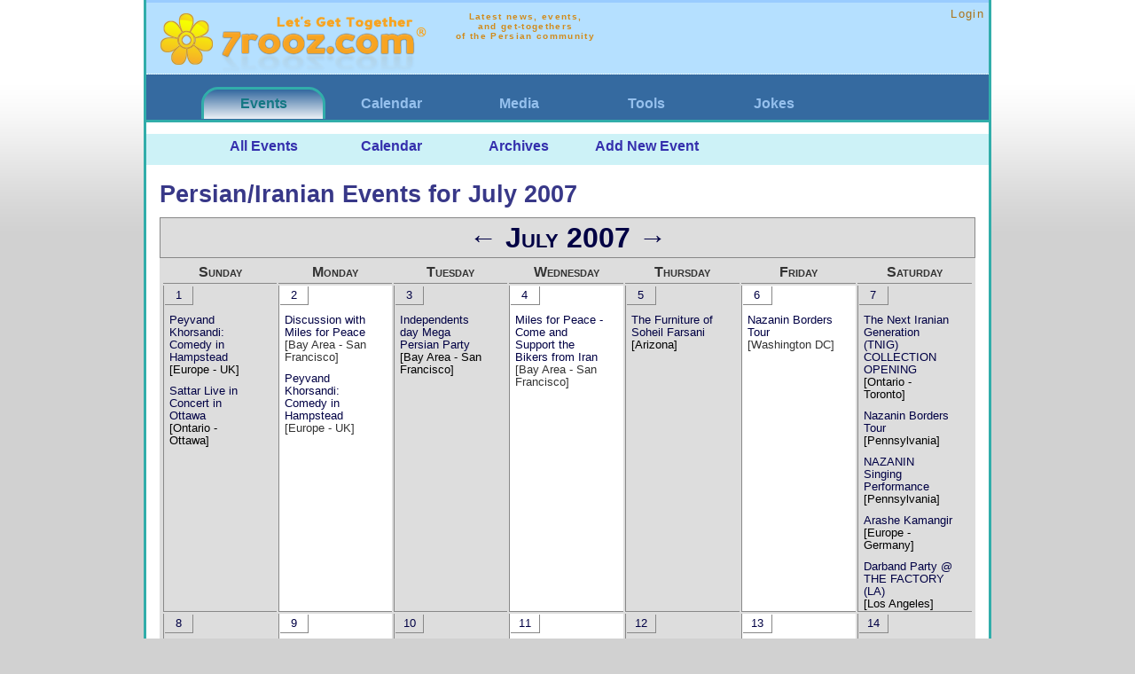

--- FILE ---
content_type: text/html; charset=UTF-8
request_url: http://www.7rooz.com/archives/2007_07.html
body_size: 5293
content:
<!DOCTYPE html PUBLIC "-//W3C//DTD XHTML 1.0 Transitional//EN" "http://www.w3.org/TR/xhtml1/DTD/xhtml1-transitional.dtd">
<html xmlns="http://www.w3.org/1999/xhtml" lang="en" xml:lang="en">
<head>
<link rel="stylesheet" href="http://www.7rooz.com/style.css?hide_right_col=1" type="text/css" />
<meta http-equiv="Content-Type" content="text/html; charset=utf-8" />

<title>Persian/Iranian Events for July 2007 - 7rooz.com</title>
<link rel="alternate" type="application/rss+xml" title="RSS" href="http://www.7rooz.com/index.rdf" />
<link rel="EditURI" type="application/rsd+xml" title="RSD" href="http://www.7rooz.com/rsd.xml" />

<script language="javascript" type="text/javascript">

function OpenTrackback (c) {
    window.open(c,
                    'trackback',
                    'width=480,height=480,scrollbars=yes,status=yes');
}
</script>



</head>

<body >




<center>
<div class="wrapper">

<div id="banner" style="height:70px;">
<div style="float:left;padding:5px;font-size:14pt;">
<a href="http://www.7rooz.com/"><img border="0" src="http://www.7rooz.com/images/7rooz_logo_small.png" alt="7rooz.com" /></a>
</div>
<div style="float:left;padding:5px;">
<span class="description">
  Latest news, events,<br />
  and get-togethers<br />
  of the Persian community
  </span>
</div>
<div style="text-align:right;font-size:10pt;">
<a href="http://www.7rooz.com/login/">Login</a> <br /></div>
</div>

<div class="topmenu">
<ul>
         <li id="topmenu-selected"><a href="http://www.7rooz.com/">Events</a></li>
       <li ><a href="http://calendar.7rooz.com/">Calendar</a></li>
       <li ><a href="http://media.7rooz.com/">Media</a></li>
       <li ><a href="http://tools.7rooz.com/">Tools</a></li>
       <li ><a href="http://jokes.7rooz.com/">Jokes</a></li>
  </ul>
</div>
<div class="topmenu2"><ul>
  <li><a href="http://www.7rooz.com/">All Events</a></li>
  <li><a href="http://www.7rooz.com/calendar/">Calendar</a></li>
  <li><a href="http://www.7rooz.com/archives/">Archives</a></li>
  <li><a href="http://www.7rooz.com/sendevent-redirect/">Add New Event</a></li>
</ul></div>
 



<div id="content">
<div class="blog">
<h1>Persian/Iranian Events for July 2007</h1>
<script type="text/javascript">
 // Copyright (c) 1996-1997 Athenia Associates.
  // http://www.webreference.com/js/
  // License is granted if and only if this entire
  // copyright notice is included. By Tomer Shiran.

    function setCookie (name, value, expires, path, domain, secure) {
         var date = new Date();
         date.setTime((date.getTime()+(180*24*60*60*1000))); // 180 days
         var curCookie = name + "=" + escape(value) + "; expires="+ (expires ? expires.toGMTString() : date.toGMTString() ) +
            (path ? "; path=" + path : "") + (domain ? "; domain=" + domain : "") + (secure ? "secure" : "");
        document.cookie = curCookie;
    }

    function getCookie (name) {
        var prefix = name + '=';
        var c = document.cookie;
        var nullstring = '';
        var cookieStartIndex = c.indexOf(prefix);
        if (cookieStartIndex == -1)
            return nullstring;
        var cookieEndIndex = c.indexOf(";", cookieStartIndex + prefix.length);
        if (cookieEndIndex == -1)
            cookieEndIndex = c.length;
        return unescape(c.substring(cookieStartIndex + prefix.length, cookieEndIndex));
    }

    function deleteCookie (name, path, domain) {
        if (getCookie(name))
            document.cookie = name + "=" + ((path) ? "; path=" + path : "") +
                ((domain) ? "; domain=" + domain : "") + "; expires=Thu, 01-Jan-70 00:00:01 GMT";
    }

    function fixDate (date) {
        var base = new Date(0);
        var skew = base.getTime();
        if (skew > 0)
            date.setTime(date.getTime() - skew);
    }

    function rememberMe (f) {
        var now = new Date();
        fixDate(now);
        now.setTime(now.getTime() + 365 * 24 * 60 * 60 * 1000);
        now = now.toGMTString();
        if (f.author != undefined)
           setCookie('mtcmtauth', f.author.value, now, '/', '', '');
        if (f.email != undefined)
           setCookie('mtcmtmail', f.email.value, now, '/', '', '');
        if (f.url != undefined)
           setCookie('mtcmthome', f.url.value, now, '/', '', '');
    }

    function forgetMe (f) {
        deleteCookie('mtcmtmail', '/', '');
        deleteCookie('mtcmthome', '/', '');
        deleteCookie('mtcmtauth', '/', '');
        f.email.value = '';
        f.author.value = '';
        f.url.value = '';
    }

    function AjaxCall(container,options) { 
        new Ajax.Updater(container,'/inc/ajax.php', options );
    }


    function AnimToggle (el)  {
               Effect.toggle(el, 'blind', {duration:1});
          }

function farsinum (s) {
  o='';
  for (i=0;i<s.length;i++) { o+=(isNaN(s[i])?s[i]:String.fromCharCode(1776+parseInt(s[i]))); }
  return(o);
}

</script>
<div class="largecalendar" style="text-align:center;">
<table class="calendar">
<caption class="calendar-month"><span class="calendar-prev"><a href="/calendar/2007_06.html">&larr;</a></span>&nbsp;<a href="/calendar/2007_07.html">July&nbsp;2007</a>&nbsp;<span class="calendar-next"><a href="/calendar/2007_08.html">&rarr;</a></span></caption>
<tr><th abbr="Sunday">Sunday</th><th abbr="Monday">Monday</th><th abbr="Tuesday">Tuesday</th><th abbr="Wednesday">Wednesday</th><th abbr="Thursday">Thursday</th><th abbr="Friday">Friday</th><th abbr="Saturday">Saturday</th></tr>
<tr><td class="d1"><a href="/archives/2007/07/1/" class="daytitle">1</a><ul><li><a href="http://www.7rooz.com/archives/2007/07/8156/peyvand-khorsandi-comedy-in-hampstead.html">Peyvand Khorsandi: Comedy in Hampstead</a><br />[Europe - UK]</li><li><a href="http://www.7rooz.com/archives/2007/07/8025/sattar-live-in-concert-in-ottawa.html">Sattar Live in Concert in Ottawa</a><br />[Ontario - Ottawa]</li></ul></td><td class="d2"><a href="/archives/2007/07/2/" class="daytitle">2</a><ul><li><a href="http://www.7rooz.com/archives/2007/07/8190/discussion-with-miles-for-peace.html">Discussion with Miles for Peace</a><br />[Bay Area - San Francisco]</li><li><a href="http://www.7rooz.com/archives/2007/07/8157/peyvand-khorsandi-comedy-in-hampstead.html">Peyvand Khorsandi: Comedy in Hampstead</a><br />[Europe - UK]</li></ul></td><td class="d3"><a href="/archives/2007/07/3/" class="daytitle">3</a><ul><li><a href="http://www.7rooz.com/archives/2007/07/8183/independents-day-mega-persian-party.html">Independents day Mega Persian Party</a><br />[Bay Area - San Francisco]</li></ul></td><td class="d4"><a href="/archives/2007/07/4/" class="daytitle">4</a><ul><li><a href="http://www.7rooz.com/archives/2007/07/8188/miles-for-peace-come-and-support-the-bikers-from-iran.html">Miles for Peace - Come and Support the Bikers from Iran</a><br />[Bay Area - San Francisco]</li></ul></td><td class="d5"><a href="/archives/2007/07/5/" class="daytitle">5</a><ul><li><a href="http://www.7rooz.com/archives/2007/07/8172/the-furniture-of-soheil-farsani.html">The Furniture of Soheil Farsani</a><br />[Arizona]</li></ul></td><td class="d6"><a href="/archives/2007/07/6/" class="daytitle">6</a><ul><li><a href="http://www.7rooz.com/archives/2007/07/8113/nazanin-borders-tour.html">Nazanin Borders Tour</a><br />[Washington DC]</li></ul></td><td class="d7"><a href="/archives/2007/07/7/" class="daytitle">7</a><ul><li><a href="http://www.7rooz.com/archives/2007/07/8189/the-next-iranian-generation-tnig-collection-opening.html">The Next Iranian Generation (TNIG) COLLECTION OPENING</a><br />[Ontario - Toronto]</li><li><a href="http://www.7rooz.com/archives/2007/07/8114/nazanin-borders-tour.html">Nazanin Borders Tour</a><br />[Pennsylvania]</li><li><a href="http://www.7rooz.com/archives/2007/07/8192/nazanin-singing-performance.html">NAZANIN Singing Performance</a><br />[Pennsylvania]</li><li><a href="http://www.7rooz.com/archives/2007/07/8177/arashe-kamangir.html">Arashe Kamangir</a><br />[Europe - Germany]</li><li><a href="http://www.7rooz.com/archives/2007/07/8184/darband-party-the-factory-la.html">Darband Party @ THE FACTORY (LA)</a><br />[Los Angeles]</li></ul></td></tr>
<tr><td class="d8"><a href="/archives/2007/07/8/" class="daytitle">8</a><ul><li><a href="http://www.7rooz.com/archives/2007/07/8169/komak-charity-bbq.html">Komak Charity BBQ</a><br />[Virginia]</li><li><a href="http://www.7rooz.com/archives/2007/07/8115/nazanin-borders-tour.html">Nazanin Borders Tour</a><br />[New York]</li><li><a href="http://www.7rooz.com/archives/2007/07/8195/1001-shab-17th-anniversary.html">1001 Shab 17th Anniversary!!!</a><br />[Europe - UK]</li></ul></td><td class="d9"><a href="/archives/2007/07/9/" class="daytitle">9</a><ul></ul></td><td class="d10"><a href="/archives/2007/07/10/" class="daytitle">10</a><ul><li><a href="http://www.7rooz.com/archives/2007/07/8164/persian-film-screening-back-vocal-and-off-beat.html">PERSIAN FILM SCREENING  "Back Vocal" and "Off Beat,"</a><br />[California - Pasadena]</li></ul></td><td class="d11"><a href="/archives/2007/07/11/" class="daytitle">11</a><ul></ul></td><td class="d12"><a href="/archives/2007/07/12/" class="daytitle">12</a><ul><li><a href="http://www.7rooz.com/archives/2007/07/8116/nazanin-borders-tour.html">Nazanin Borders Tour</a><br />[Los Angeles]</li><li><a href="http://www.7rooz.com/archives/2007/07/8198/nazanin-performs-at-borders-westwood.html">Nazanin performs at Borders Westwood</a><br />[Los Angeles]</li><li><a href="http://www.7rooz.com/archives/2007/07/8200/nananin-music-performance.html">Nananin Music Performance</a><br />[Los Angeles]</li><li><a href="http://www.7rooz.com/archives/2007/07/8229/film-screening-young-republic-jomhuri-javan.html">Film Screening:  Young Republic (Jomhuri Javan)</a><br />[Bay Area - San Francisco]</li></ul></td><td class="d13"><a href="/archives/2007/07/13/" class="daytitle">13</a><ul></ul></td><td class="d14"><a href="/archives/2007/07/14/" class="daytitle">14</a><ul><li><a href="http://www.7rooz.com/archives/2007/07/8165/lecture-on-making-persian-visions.html">LECTURE on making "Persian Visions"</a><br />[California - Pasadena]</li><li><a href="http://www.7rooz.com/archives/2007/07/8199/join-us-for-drinks-fun-this-upcoming-saturday-july-14-2007.html">Join Us for Drinks & Fun this Upcoming Saturday, July 14, 2007</a><br />[Bay Area - Peninsula]</li></ul></td></tr>
<tr><td class="d15"><a href="/archives/2007/07/15/" class="daytitle">15</a><ul><li><a href="http://www.7rooz.com/archives/2007/07/8166/talk-and-film-screening.html">TALK AND FILM SCREENING</a><br />[California - Pasadena]</li><li><a href="http://www.7rooz.com/archives/2007/07/8203/the-iranian-women-s-movement-challenges-and-prospects.html">The Iranian Women’s Movement Challenges and Prospects</a><br />[Bay Area - East Bay]</li><li><a href="http://www.7rooz.com/archives/2007/07/8185/six-weeks-of-iranian-art.html">Six weeks of Iranian Art</a><br />[Ontario - Toronto]</li></ul></td><td class="d16"><a href="/archives/2007/07/16/" class="daytitle">16</a><ul></ul></td><td class="d17"><a href="/archives/2007/07/17/" class="daytitle">17</a><ul></ul></td><td class="d18"><a href="/archives/2007/07/18/" class="daytitle">18</a><ul><li><a href="http://www.7rooz.com/archives/2007/07/8218/kpfa-radio-journalist-and-author-jonathan-cook-also-filmmaker-florence-strauss.html">KPFA Radio: Journalist and author Jonathan Cook; also filmmaker Florence Strauss</a><br />[]</li><li><a href="http://www.7rooz.com/archives/2007/07/8223/the-power-of-a-cliche-representing-iranian-women.html">The Power of a Cliche: Representing Iranian Women</a><br />[Washington DC]</li></ul></td><td class="d19"><a href="/archives/2007/07/19/" class="daytitle">19</a><ul><li><a href="http://www.7rooz.com/archives/2007/07/8224/the-power-of-a-cliche-representing-iranian-women.html">The Power of a Cliche: Representing Iranian Women</a><br />[Virginia]</li><li><a href="http://www.7rooz.com/archives/2007/07/8143/shabeh-jomeh.html">Shabeh Jomeh</a><br />[]</li><li><a href="http://www.7rooz.com/archives/2007/07/8222/reading-masnavi-e-manivi.html">reading Masnavi e Manivi</a><br />[Vancouver]</li><li><a href="http://www.7rooz.com/archives/2007/07/8207/persian-night-isis-london-thursday-19th-july-2007.html">Persian Night @ ISIS London, Thursday 19th July 2007</a><br />[Europe - UK]</li></ul></td><td class="d20"><a href="/archives/2007/07/20/" class="daytitle">20</a><ul><li><a href="http://www.7rooz.com/archives/2007/07/8089/david-layla-film-us-release-beverly-hills-ca.html">David & Layla film US Release, BEVERLY HILLS, CA</a><br />[Los Angeles]</li><li><a href="http://www.7rooz.com/archives/2007/07/8092/david-layla-film-us-release-west-hills-ca.html">David & Layla film US Release, WEST HILLS, CA</a><br />[Los Angeles]</li><li><a href="http://www.7rooz.com/archives/2007/07/8091/david-layla-film-us-release-pasadena-ca.html">David & Layla film US release, PASADENA, CA</a><br />[Los Angeles]</li><li><a href="http://www.7rooz.com/archives/2007/07/8095/david-layla-film-us-release-detroit-bloomfield-hills-mi.html">David & Layla film US Release, DETROIT / BLOOMFIELD HILLS, MI</a><br />[Michigan]</li><li><a href="http://www.7rooz.com/archives/2007/07/8096/david-layla-film-us-release-nashville-tn.html">David & Layla film US Release, NASHVILLE, TN</a><br />[Tennessee]</li><li><a href="http://www.7rooz.com/archives/2007/07/8102/david-layla-film-us-release-irvine-ca.html">David & Layla film US Release, IRVINE, CA</a><br />[Orange County]</li><li><a href="http://www.7rooz.com/archives/2007/07/8158/david-layla-film-us-release-in-dearborn-detroit-mi.html">DAVID & LAYLA film US RELEASE in DEARBORN / DETROIT / MI</a><br />[Michigan]</li><li><a href="http://www.7rooz.com/archives/2007/07/8220/quran-study-group.html">Quran Study Group</a><br />[Bay Area - East Bay]</li><li><a href="http://www.7rooz.com/archives/2007/07/8219/speaker-mr-hamid-entezam-topic-nogaraai-e-deeni.html">SPEAKER: Mr. Hamid Entezam TOPIC: Nogaraai-e deeni</a><br />[Bay Area - South Bay]</li></ul></td><td class="d21"><a href="/archives/2007/07/21/" class="daytitle">21</a><ul><li><a href="http://www.7rooz.com/archives/2007/07/8182/the-power-of-a-cliche-representing-iranian-women.html">The Power of a Cliche: Representing Iranian Women</a><br />[New York]</li><li><a href="http://www.7rooz.com/archives/2007/07/8212/abbas-kiarostami-films-at-pacific-film-archive.html">Abbas Kiarostami Films at Pacific Film Archive</a><br />[Bay Area - East Bay]</li><li><a href="http://www.7rooz.com/archives/2007/07/8225/the-power-of-a-cliche-representing-iranian-women.html">The Power of a Cliche: Representing Iranian Women</a><br />[New York]</li><li><a href="http://www.7rooz.com/archives/2007/07/8214/huge-international-party-at-club-priv-this-saturday-3-levels-persian-international-house-hip-hop-salsa-dj-ramin-nik-raffy-dimitris-mykonos.html">HUGE INTERNATIONAL PARTY AT CLUB Privé THIS SATURDAY.  3 LEVELS...PERSIAN, INTERNATIONAL HOUSE, & HIP-HOP/SALSA.  DJ Ramin, Nik, Raffy, & DIMITRIS MYKONOS!!!</a><br />[Bay Area]</li><li><a href="http://www.7rooz.com/archives/2007/07/8202/nipoc-s-annual-summer-dance-party-orange-county.html">Nipoc's Annual Summer Dance Party - Orange County</a><br />[Orange County]</li><li><a href="http://www.7rooz.com/archives/2007/07/8228/concert-shahram-solati-kamran-hooman.html">CONCERT:  Shahram Solati & Kamran & Hooman</a><br />[Bay Area - San Francisco]</li></ul></td></tr>
<tr><td class="d22"><a href="/archives/2007/07/22/" class="daytitle">22</a><ul><li><a href="http://www.7rooz.com/archives/2007/07/8208/white-heat-ii.html">White Heat II</a><br />[Ontario - Toronto]</li><li><a href="http://www.7rooz.com/archives/2007/07/8211/the-next-iranian-generation-tnig.html">The Next Iranian Generation (TNIG)</a><br />[Ontario - Toronto]</li></ul></td><td class="d23"><a href="/archives/2007/07/23/" class="daytitle">23</a><ul></ul></td><td class="d24"><a href="/archives/2007/07/24/" class="daytitle">24</a><ul><li><a href="http://www.7rooz.com/archives/2007/07/8235/abbas-kiarostami-films-at-pacific-film-archive.html">Abbas Kiarostami Films at Pacific Film Archive</a><br />[Bay Area - East Bay]</li></ul></td><td class="d25"><a href="/archives/2007/07/25/" class="daytitle">25</a><ul><li><a href="http://www.7rooz.com/archives/2007/07/8244/persian-center-s-senior-parent-s-club.html">Persian Center's Senior Parent's Club</a><br />[Bay Area - East Bay]</li></ul></td><td class="d26"><a href="/archives/2007/07/26/" class="daytitle">26</a><ul><li><a href="http://www.7rooz.com/archives/2007/07/8167/persian-film-screening-under-the-stars-in-the-courtyard.html">PERSIAN FILM SCREENING under the stars in the Courtyard</a><br />[California - Pasadena]</li></ul></td><td class="d27"><a href="/archives/2007/07/27/" class="daytitle">27</a><ul><li><a href="http://www.7rooz.com/archives/2007/07/8232/ashkan-at-chatanoga.html">Ashkan at Chatanoga</a><br />[Bay Area - South Bay]</li><li><a href="http://www.7rooz.com/archives/2007/07/8205/mediterranean-nights-the-hottest-international-party-in-sf.html">Mediterranean Nights | The Hottest International Party in SF</a><br />[Bay Area - San Francisco]</li></ul></td><td class="d28"><a href="/archives/2007/07/28/" class="daytitle">28</a><ul><li><a href="http://www.7rooz.com/archives/2007/07/8237/abbas-kiarostami-films-at-pacific-film-archive.html">Abbas Kiarostami Films at Pacific Film Archive</a><br />[Bay Area - East Bay]</li><li><a href="http://www.7rooz.com/archives/2007/07/8245/first-meeting-of-california-association-of-women-without-borders.html">First meeting of California Association of Women Without Borders</a><br />[Bay Area - East Bay]</li><li><a href="http://www.7rooz.com/archives/2007/07/8209/persian-concert.html">PERSIAN CONCERT</a><br />[Vancouver]</li><li><a href="http://www.7rooz.com/archives/2007/07/8230/concert-neydavood-ensemble.html">Concert:  Neydavood Ensemble</a><br />[Bay Area - East Bay]</li><li><a href="http://www.7rooz.com/archives/2007/07/8196/hizz-your-hips-party.html">Hizz your Hips - Party</a><br />[Orange County]</li></ul></td></tr>
<tr><td class="d29"><a href="/archives/2007/07/29/" class="daytitle">29</a><ul><li><a href="http://www.7rooz.com/archives/2007/07/8226/iwsf-conference-recap.html">IWSF Conference Recap</a><br />[Bay Area - Peninsula]</li></ul></td><td class="d30"><a href="/archives/2007/07/30/" class="daytitle">30</a><ul></ul></td><td class="d31"><a href="/archives/2007/07/31/" class="daytitle">31</a><ul></ul></td><td colspan="4">&nbsp;</td></tr>
</table>
</div>
</div>
</div>



<div class="bottommenu">
<div style="width:190px;float:left;">
  <b>About 7rooz</b>
  <ul>
  <li><a href="http://www.7rooz.com/about.html">About</a></li>
  <li><a href="http://www.7rooz.com/team.html">Team</a></li>
  <li><a href="http://www.7rooz.com/contact.html">Contact</a></li>
  </ul>
</div>
<div style="width:190px;float:left;">
  <b>7rooz Services</b>
  <ul>
  <li><a href="http://haftegi.7rooz.com/">Haftegi Radio</a></li>
  <li><a href="http://tv.7rooz.com/">TV (coming soon)</a></li>
  <li><a href="/gallery.html">Photo Gallery</a></li>
  </ul>
</div>
<div style="width:190px;float:left;">
  <b>Other Stuff</b>
  <ul>
  <li><a href="http://www.7rooz.com/links.html">Links</a></li>
  <li><a href="http://www.7rooz.com/shop.html">Shop</a></li>
  </ul>
</div>
</div>


</div>

<div class="powered">
Copyright &copy; 2002-2026 <a href="http://www.7rooz.com/">7rooz.com</a>
</div>

</center>

</body>
</html>



--- FILE ---
content_type: text/css; charset=ISO-8859-1
request_url: http://www.7rooz.com/style.css?hide_right_col=1
body_size: 3224
content:
/*
COLORS:

F7A421
D18B1B
AB7216

54B7C4
CDF2F7
D4FAFF

080808
F7F7F7
000000

Flock Blue: 4096EE

--

how about 356AA0


*/
body {
	margin:0px 0px 10px 0px;
	background:#d1d1d1 url(../images/body-bg.gif) top repeat-x;
        font-family: Trebuchet MS, Georgia, verdana, arial, sans-serif;
	}

	A, A:link, A:visited	{ color: #3530AD; text-decoration: none; } 
	A:active, A:hover { color: #3530AD; }
        A:hover { text-decoration:underline; } 
	
	h1, h2, h3 {
		margin: 0px;
		padding: 0px;
		color:#383888;
	}
        h1, h2 { 
		margin-bottom:10px;
        }
        h1 {font-size:20pt; }

         .wrapper { 
 	   width:950px;
	   background:#fff;
           border-left:3px solid #31ADAA;
           border-right:3px solid #31ADAA;
         }

         .topmenu  {
            height:50px;
            font-size:small;
	    background:#356AA0;
            text-align:center;
            padding:0px;
            padding-left:20px;
            padding-top:1px;
            color:#080808;
            border-bottom:3px solid #31ADAA;
	    font-weight:bold;
          }

        .topmenu a,
        .topmenu a:link,
        .topmenu a:visited,
        .topmenu a:active {
            color:#95C0ED;
          }

        .topmenu a:hover {
            color:#A5D0FD;
          }

        .topmenu ul { 
        }

        .topmenu li { 
           float:left;
           width:140px;
           list-style:none;
           padding-top:10px;
	   padding-bottom:8px;
           font-size:12pt;
           margin:0px 2px 0px 2px;
        }

        .topmenu #topmenu-selected {
 	   background:white url(../images/tab_bg.png);
        }

        .topmenu #topmenu-selected a {
 	   color:#147784;
        }

     .topmenu2  {
            font-size:small;
	    background:#CDF2F7;
            text-align:center;
            padding:0px;
            padding-left:20px;
            padding-top:0px;
            color:#080808;
            border-bottom:3px solid white;
	    font-weight:bold;
            height:35px;
          }


      .topmenu2 ul {
          height:20px;
        }

        .topmenu2 li {
           float:left;
           width:140px;
           list-style:none;
           padding-top:5px;
           font-size:12pt;
           margin:0px 2px 0px 2px;
        }

        .bottommenu { 
          padding:20px;
          border-top:1px solid #999;
          background:#d1d1d1;
          font-size:10pt;
	  text-align:left;
	  background-image:url(../images/body-bg.gif);
          height:220px;
          clear:both;
        }

	#banner {
		color: #D18B1B;
		font-weight:normal;
		border-bottom:1px dotted #FFF;
		border-top:3px solid #99CCFF;
  		background:#B5E0FF;
  		padding:5px; 
  		/* #text-transform:uppercase; */
		/* letter-spacing: .15em; */
		letter-spacing: 1pt; 
		}
	
	#banner a,
        #banner a:link,
        #banner a:visited,
        #banner a:active,
        #banner a:hover {
		color:#AB7216;
		text-decoration: none;
		}

	.description {
		font-size:x-small;
		font-weight:bold;
  		text-transform:none;	
		letter-spacing: none; 		
		}	
				
	#content {
		float:left;
		width:690px;
		background:#fff;
		margin-right:15px;
		padding-bottom:20px;
		text-align:left;
                clear:both;
		}

	#links {
		background:#fff;
		padding:10px;
		float:right;
		border-left:1px dotted #999;
		}
		
	.blog {
  		padding-left:15px;
  		padding-top:15px;
  		padding-right:15px;			
		}	
	
	.blogbody {
		color:#333;
		font-size:small;
		font-weight:normal;
  		background:#FFF;
  		line-height:140%;
  		padding:0px;
		}


	.blogbody a,
	.blogbody a:link,
	.blogbody a:visited,
	.blogbody a:active,
	.blogbody a:hover {
		font-weight: normal;
		text-decoration: underline;
	}
	
	.title	{ 
		font-size: small; 
		color: #003366; 
		text-transform: uppercase;
		font-weight:bold;	
		}			
		
	#menu {
  		margin-bottom:15px;
		background:#FFF;  							
		}	
		
	.date	{ 
		font-size: small; 
		color: #666; 
		border:1px solid #ddd;
		padding:5px;
		margin-bottom:10px;
		font-weight:normal;
		background:#CDF2F7;
		}			
		
	.posted	{ 
		font-size: x-small; 
		color: #003366;
		margin-bottom:15px; 
		}
		
		
	.calendar {
		color:#666;
		font-size:x-small;
		font-weight:normal;
  		background:#FFF;
  		line-height:140%;
  		padding:2px;
		}
	
	.calendarhead {	
		color:#003366;
		font-size:x-small;
		font-weight:bold;
  		background:#FFF;
  		line-height:140%;
  		padding:2px;				
		}	
	
	.side {
		font-family:verdana, arial, sans-serif;
		color:#333;
		font-size:x-small;
		font-weight:normal;
                padding:2px;
		width:190px;
                clear:both;
		}	
        .side a { color:#3396B7; }

	.sidetitle {
		color:white;
		font-size:10pt;
		font-weight:bold;
                width:200px;
                float:right;
  		background:#4096EE url(../images/button.png);
  		height:40px;
  		padding:2px;
  		padding-top:25px;
  		margin-top:5px;
  		text-align:center;
  		text-transform:uppercase;
		letter-spacing: .1em;  					
		}		
	
	.syndicate {
		font-size:xx-small;
		font-weight:bold;		
  		line-height:140%;
  		padding:2px;
  		margin-top:10px;
  		text-align:center;
  		background:#EEE;  		
 		}	
		
	.powered {
		font-family:verdana, arial, sans-serif;
		color:#003366;
		font-size:xx-small;
		font-weight:bold;
		line-height:140%;
		text-transform:uppercase; 
		padding:2px;
		margin-top:10px;
		text-align:center;
		letter-spacing: .2em  					
		}	
		
	
	.comments-body {
		color:#666;
		font-size:small;
		font-weight:normal;
  		background:#FFF;
  		line-height:140%;
  		padding:10px;			
		}		

	.comments-post {
		color:#666;
		font-size:x-small;
		font-weight:normal;
  		background:#FFF;			
		}	

	.trackback-body {
		color:#666;
		font-size:small;
		font-weight:normal;
  		background:#FFF;
  		line-height:140%;
  		padding:10px;			
		}		

	.trackback-url {
		color:#666;
		font-size:small;
		font-weight:normal;
  		background:#FFF;
  		line-height:140%;
  		padding:10px;
  		border:1px dashed #CCC;			
		}

	.trackback-post {
		color:#666;
		font-size:x-small;
		font-weight:normal;
  		background:#FFF;			
		}

		
	.comments-head	{ 
		font-size: small; 
		color: #666; 
		border:1px solid #999;
		padding:5px;
		font-weight:normal;
		margin-top:10px;		
		}		

	#banner-commentspop {
		color:#FFF;
		font-size:large;
		font-weight:bold;
		border-bottom:1px dotted #FFF;
		border-top:3px solid #99CCFF;
  		background:#336699;
  		padding:15px; 
		}

/* additional */

.weekday {
        background-color: transparent;
        color: #0076A3;
        font-weight:600;
        font-size: 14px;
	text-align:center;
}

.month {
        background-color: transparent;
        color: #0076A3;
        font-size: 9px;
        font-weight: 500;
        border-bottom:#0076A3 1px solid;
	text-align:center;
}


#fivedaybox {border-left: 1px #ffffff solid; border-right:1px #ffffff solid; background-color:#ddd;}

.fivedaybox {font-size:9px;}

.fivedayentries { font-family: Verdana, Arial, sans-serif;
  padding:3px;
  text-align:left;
  color: #666666; 
  font-size:9px; }

.fiveday {border:2px solid #ddd; background-color:#F7F7F7; cursor:pointer;}

.fivedayover {border:2px solid #ddd; background-color:#E4FAFF;cursor:pointer;}

input,option,select,textarea {
        border: 1px solid #999;
        background-color: lightblue;
        color: #333333;
        font-size: 9px;
        font-family: verdana, geneva, sans-serif;
}

.event_info { 
   margin-bottom:10px;
   margin-left:10px;
   padding:7px;
   background:#eee;
   border:1px solid #ddd; 
   width:200px;
}

.add_to_calendar {
  margin-top:10px;
  padding-top:10px;
  border-top:1px solid #ccc;
}

.add_to_calendar ul {
           list-style-image:url('../images/icons/001_03.png');
}

.events_list { 
  font-size:10pt;
}

.events_list td {
  padding-right:10px;
}

yp_search {
 text-align:left;
 font-size:10pt;
 clear:both;
}
.yp_search span {
   float:left;
   padding-right:15px;
   padding-bottom:15px;
   vertical-align:middle;
}
.yp_search input {
   margin-top:5px;
   font-size:12pt;
   width:240px;
}
.yp_search #yp_submit { width:100px; }

.big_button {
	background:#4096EE url(../images/button_big.png);
        color:white;
        font-size:12pt;
        font-weight:bold;
        width:200px;
        height:35px;
        padding:2px;
        padding-top:25px;
        margin-top:5px;
        margin-left:auto;
        margin-right:auto;
        text-align:center;
        text-transform:uppercase;
        letter-spacing: .1em;
        cursor:pointer;
}

.alert_box { 
    padding: 10px 10px 10px 40px !important;
    font: 14px "Trebuchet MS", Arial, Sans-serif;
    color: #333 !important;
    background: #FFC4C4 url( '../images/error_bg.gif' ) !important;
    background-repeat: no-repeat !important;
    background-position: -10px -12px !important;
    border: 1px solid #EFB4B4 !important;
    margin:10px 0px 10px 0px;
}

.alert_box a, .alert_box input { color:#ff0000; }
.alert_box input { background :#ffcccc; }

.dictionary_form {
   text-align:center;
}

.dictionary_form input {
   font-size:12pt;
   padding:5px;
}

.farsi {
   font-family:tahoma,arial,verdana;
}

div.autocomplete {
  position:absolute;
  width:250px;
  background-color:white;
  border:1px solid #888;
  border:1px solid #888;
  margin:0px;
  padding:0px; 
  text-align:left;
}
div.autocomplete ul {
  list-style-type:none;
  margin:0px;
  padding:0px;
}
div.autocomplete ul li.selected { background-color: #ffb;}
div.autocomplete ul li {
  list-style-type:none;
  display:block;
  margin:0;
  padding:2px;
  cursor:pointer;
}

@media print {
 div.bottommenu, #links, .topmenu, .topmenu2, .comments-body  { display:none; } 
  #content { width:600px; }

}


 #content { width:790px; } # ----------- large Calendar
.largecalendar
{
    MARGIN-TOP: 20px;
    PADDING-BOTTOM: 1em;
    COLOR: #333;
}

.largecalendar TABLE { 
    width:920px;
    BACKGROUND: #ddd;
}

.largecalendar TABLE CAPTION .prevmonth
{
    FONT-SIZE: large;
    MARGIN-RIGHT: 7%;
    voice-family: inherit;
}
.largecalendar TABLE CAPTION .nextmonth
{
    FONT-SIZE: large;
    MARGIN-LEFT: 7%;
    voice-family: inherit
}
.largecalendar TABLE CAPTION .prevmonth A:hover
{
    BACKGROUND: #fff;
    COLOR: #000044
}
.largecalendar TABLE CAPTION .nextmonth A:hover
{
    BACKGROUND: #fff;
    COLOR: #000044
}
.largecalendar TABLE CAPTION
{
    BORDER-RIGHT: #888 1px solid;
    BORDER-TOP: #888 1px solid;
    FONT-WEIGHT: bold;
    FONT-SIZE: 24pt;
    BACKGROUND: #ddd;
    PADDING: 15px;
    BORDER-LEFT: #888 1px solid;
    COLOR: #333;
    BORDER-BOTTOM: #888 1px solid;
    FONT-VARIANT: small-caps;
    voice-family: inherit
}
.largecalendar TABLE TH
{
    FONT-SIZE: 12pt;
    BACKGROUND: #ddd;
    PADDING:5px;
    COLOR: #333;
    BORDER-BOTTOM: #888 1px solid;
    FONT-VARIANT: small-caps;
    voice-family: inherit
}
.largecalendar .sun
{
    BORDER-LEFT: #888 1px solid
}
.largecalendar .sat
{
    BORDER-RIGHT: #888 1px solid
}
.largecalendar A
{
    BACKGROUND: none transparent scroll repeat 0% 0%;
    COLOR: #000044;
    TEXT-DECORATION: none
}
.largecalendar A:hover
{
    BACKGROUND: #000044;
    COLOR: #ffffff
}

.largecalendar .daytitle
{
    BORDER-RIGHT: #888 1px solid;
    PADDING-RIGHT: 0px;
    PADDING-LEFT: 0px;
    FONT-SIZE: small;
    BACKGROUND: none transparent scroll repeat 0% 0%;
    PADDING-BOTTOM: 3px;
    WIDTH: 25%;
    COLOR: #000;
    PADDING-TOP: 3px;
    BORDER-BOTTOM: #888 1px solid;
    POSITION: relative;
    TOP: 0px;
    LEFT: 0px;
    TEXT-ALIGN: center;
    voice-family: inherit
}
.largecalendar A.daytitle
{
    DISPLAY: block;
    BACKGROUND: none transparent scroll repeat 0% 0%;
    COLOR: #000044;
    TEXT-DECORATION: none
}
.largecalendar A.daytitle:hover
{
    BACKGROUND: #000044;
    COLOR: #ffffff
}
.largecalendar .d1 { BACKGROUND: #ddd; COLOR: #000 }
.largecalendar .d3 { BACKGROUND: #ddd; COLOR: #000 }
.largecalendar .d5 { BACKGROUND: #ddd; COLOR: #000 }
.largecalendar .d7 { BACKGROUND: #ddd; COLOR: #000 }
.largecalendar .d8 { BACKGROUND: #ddd; COLOR: #000 }
.largecalendar .d10 { BACKGROUND: #ddd; COLOR: #000 }
.largecalendar .d12 { BACKGROUND: #ddd; COLOR: #000 }
.largecalendar .d14 { BACKGROUND: #ddd; COLOR: #000 }
.largecalendar .d15 { BACKGROUND: #ddd; COLOR: #000 }
.largecalendar .d17 { BACKGROUND: #ddd; COLOR: #000 }
.largecalendar .d19 { BACKGROUND: #ddd; COLOR: #000 }
.largecalendar .d21 { BACKGROUND: #ddd; COLOR: #000 }
.largecalendar .d22 { BACKGROUND: #ddd; COLOR: #000 }
.largecalendar .d24 { BACKGROUND: #ddd; COLOR: #000 }
.largecalendar .d26 { BACKGROUND: #ddd; COLOR: #000 }
.largecalendar .d28 { BACKGROUND: #ddd; COLOR: #000 }
.largecalendar .d29 { BACKGROUND: #ddd; COLOR: #000 }
.largecalendar .d31 { BACKGROUND: #ddd; COLOR: #000 }
.largecalendar .d33 { BACKGROUND: #ddd; COLOR: #000 }
.largecalendar .d35 { BACKGROUND: #ddd; COLOR: #000 }
.largecalendar .d36 { BACKGROUND: #ddd; COLOR: #000 }
.largecalendar .d38 { BACKGROUND: #ddd; COLOR: #000 }
.largecalendar .d40 { BACKGROUND: #ddd; COLOR: #000 }
.largecalendar .d42 { BACKGROUND: #ddd; COLOR: #000 }
.largecalendar .d44 { BACKGROUND: #ddd; COLOR: #000 }

.largecalendar TD
{
    BACKGROUND: #fff;
    BORDER-BOTTOM: #888 1px solid;
    BORDER-LEFT: #888 1px solid;
    MARGIN: 0px;
    VERTICAL-ALIGN: top;
    COLOR: #333;
    HEIGHT: 7em;
}
.largecalendar UL
{
    LIST-STYLE-TYPE: none;
    PADDING-LEFT:0px;
    WIDTH:105px;
    margin:0px;
}
.largecalendar LI
{
    FONT-SIZE: small;
    PADDING-TOP: 10px;
    PADDING-LEFT:5px;
    TEXT-ALIGN: left;
    voice-family: inherit
}
UNKNOWN
{
    BACKGROUND-POSITION: center top;
    MARGIN-TOP: 6px;
    BACKGROUND-IMAGE: url(/images/black2.gif);
    BACKGROUND-REPEAT: no-repeat
}
.largecalendar LI.first
{
    BACKGROUND: none transparent scroll repeat 0% 0%;
    PADDING-TOP: 0px
}

# -------------- large calendar # end
 #content { width:790px; } 